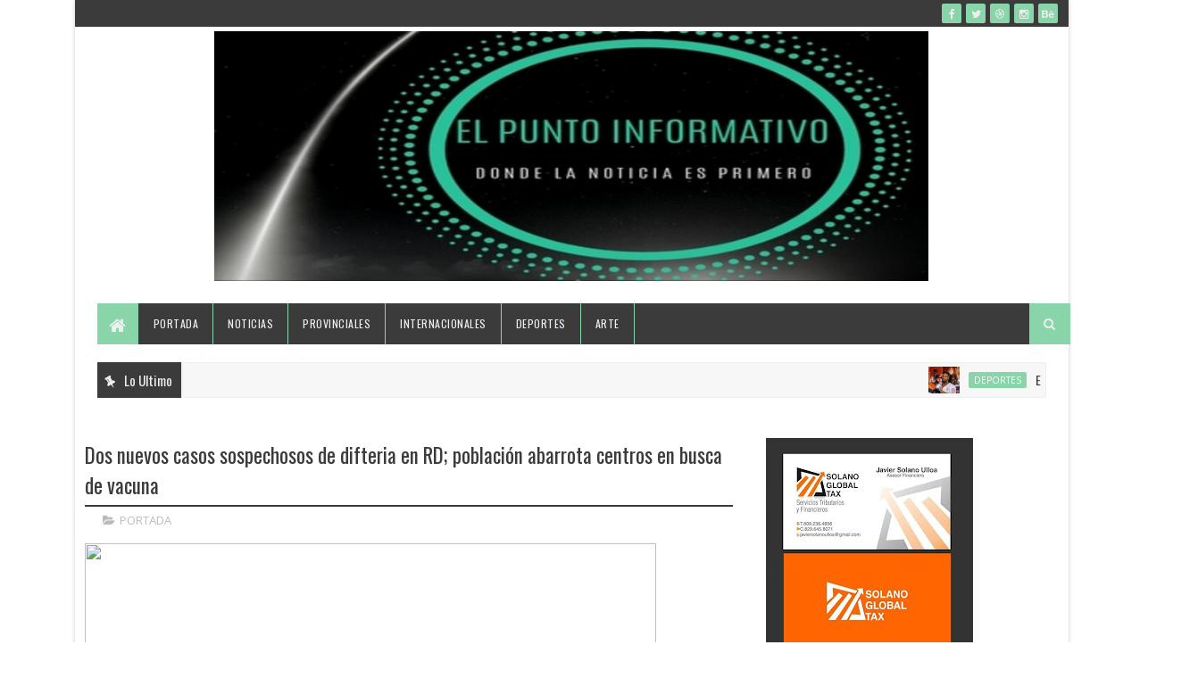

--- FILE ---
content_type: text/javascript; charset=UTF-8
request_url: https://www.el-puntoinformativo.com/feeds/posts/default/-/PORTADA?alt=json-in-script&max-results=3&callback=jQuery1110040090621926206316_1769418951783&_=1769418951784
body_size: 7568
content:
// API callback
jQuery1110040090621926206316_1769418951783({"version":"1.0","encoding":"UTF-8","feed":{"xmlns":"http://www.w3.org/2005/Atom","xmlns$openSearch":"http://a9.com/-/spec/opensearchrss/1.0/","xmlns$blogger":"http://schemas.google.com/blogger/2008","xmlns$georss":"http://www.georss.org/georss","xmlns$gd":"http://schemas.google.com/g/2005","xmlns$thr":"http://purl.org/syndication/thread/1.0","id":{"$t":"tag:blogger.com,1999:blog-9217105196585687545"},"updated":{"$t":"2026-01-24T22:40:48.904-04:00"},"category":[{"term":"PORTADA"},{"term":"NOTICIAS"},{"term":"DEPORTES"},{"term":"PROVINCIAS"},{"term":"INTERNACIONALES"},{"term":"ARTE"},{"term":"PROVINCIA"},{"term":"PORTAD"}],"title":{"type":"text","$t":"EL-PUNTO INFORMATIVO"},"subtitle":{"type":"html","$t":"Donde la Noticia es Primero"},"link":[{"rel":"http://schemas.google.com/g/2005#feed","type":"application/atom+xml","href":"https:\/\/www.el-puntoinformativo.com\/feeds\/posts\/default"},{"rel":"self","type":"application/atom+xml","href":"https:\/\/www.blogger.com\/feeds\/9217105196585687545\/posts\/default\/-\/PORTADA?alt=json-in-script\u0026max-results=3"},{"rel":"alternate","type":"text/html","href":"https:\/\/www.el-puntoinformativo.com\/search\/label\/PORTADA"},{"rel":"hub","href":"http://pubsubhubbub.appspot.com/"},{"rel":"next","type":"application/atom+xml","href":"https:\/\/www.blogger.com\/feeds\/9217105196585687545\/posts\/default\/-\/PORTADA\/-\/PORTADA?alt=json-in-script\u0026start-index=4\u0026max-results=3"}],"author":[{"name":{"$t":"el-punto informativo"},"uri":{"$t":"http:\/\/www.blogger.com\/profile\/03118927195282302461"},"email":{"$t":"noreply@blogger.com"},"gd$image":{"rel":"http://schemas.google.com/g/2005#thumbnail","width":"16","height":"16","src":"https:\/\/img1.blogblog.com\/img\/b16-rounded.gif"}}],"generator":{"version":"7.00","uri":"http://www.blogger.com","$t":"Blogger"},"openSearch$totalResults":{"$t":"6621"},"openSearch$startIndex":{"$t":"1"},"openSearch$itemsPerPage":{"$t":"3"},"entry":[{"id":{"$t":"tag:blogger.com,1999:blog-9217105196585687545.post-7729382882936998339"},"published":{"$t":"2026-01-24T22:12:00.003-04:00"},"updated":{"$t":"2026-01-24T22:12:36.781-04:00"},"category":[{"scheme":"http://www.blogger.com/atom/ns#","term":"PORTADA"}],"title":{"type":"text","$t":"Abinader destaca avances «sin precedentes» en infraestructura y atención social en comunidades de la Sierra"},"content":{"type":"html","$t":"\u003Cp style=\"text-align: justify;\"\u003E\u0026nbsp;\u003C\/p\u003E\u003Cdiv class=\"separator\" style=\"clear: both; text-align: center;\"\u003E\u003Ca href=\"https:\/\/blogger.googleusercontent.com\/img\/a\/AVvXsEhlmN_xXebzjSwjYvGnM-i-uCj6P2UDHsF5atoMt5t9IqbQDlqwbXPNPQabVcE0kpJGIKp4WTBD15SQJ49k1_uEZLYstXNJP9cWZr_l4ZYZZXOrYjpnN_t17O3jG0G9mcu20rcIrzZpr5DFo4Ls9vSR1qYhP_D2Q91We_rO66OlUgtQLPbb0Wo4ANzJqDam\" style=\"margin-left: 1em; margin-right: 1em;\"\u003E\u003Cimg alt=\"\" data-original-height=\"854\" data-original-width=\"1280\" height=\"429\" src=\"https:\/\/blogger.googleusercontent.com\/img\/a\/AVvXsEhlmN_xXebzjSwjYvGnM-i-uCj6P2UDHsF5atoMt5t9IqbQDlqwbXPNPQabVcE0kpJGIKp4WTBD15SQJ49k1_uEZLYstXNJP9cWZr_l4ZYZZXOrYjpnN_t17O3jG0G9mcu20rcIrzZpr5DFo4Ls9vSR1qYhP_D2Q91We_rO66OlUgtQLPbb0Wo4ANzJqDam=w640-h429\" width=\"640\" \/\u003E\u003C\/a\u003E\u003C\/div\u003E\u003Cbr \/\u003E\u003Cp\u003E\u003C\/p\u003E\u003Cp style=\"text-align: justify;\"\u003E\u003Cspan style=\"background-color: white; color: #555555; font-family: Montserrat, sans-serif; font-size: 18px;\"\u003EEl presidente Luis Abinader, destacó este sábado los avances sin precedentes alcanzados en materia de infraestructura y atención social en comunidades de la Sierra, Santiago, al tiempo que reafirmó nuevos compromisos para continuar mejorando la calidad de vida de sus habitantes.\u003C\/span\u003E\u003C\/p\u003E\u003Cp style=\"text-align: justify;\"\u003E\u003Cspan style=\"background-color: white; color: #555555; font-family: Montserrat, sans-serif; font-size: 18px;\"\u003EEl presidente Abinader acompañado de la primera dama Raquel Arbaje, resaltó el impacto positivo de la Presa de Tavera y de las infraestructuras asociadas, subrayando que, por primera vez, los beneficios de estas obras están siendo percibidos directamente por las comunidades serranas, tanto en términos de acceso a servicios como de impulso a la productividad local.\u003C\/span\u003E\u003C\/p\u003E\u003Cp style=\"text-align: justify;\"\u003E\u003Cspan style=\"background-color: white; color: #555555; font-family: Montserrat, sans-serif; font-size: 18px;\"\u003EReconoció que aún existen retos pendientes, como la ejecución de varios kilómetros de caminos comunitarios, pero aseguró que el Gobierno continúa gestionando los recursos necesarios para completar estas intervenciones de manera gradual y sostenible.\u003C\/span\u003E\u003C\/p\u003E\u003Cp style=\"text-align: justify;\"\u003E\u003Cspan style=\"background-color: white; color: #555555; font-family: Montserrat, sans-serif; font-size: 18px;\"\u003EEntre las obras estratégicas mencionadas, el presidente Abinader destacó la Circunvalación de Navarrete, a la que definió como una vía clave para fortalecer la conectividad de la Línea Noroeste, así como múltiples proyectos que se desarrollan en la provincia de Santiago, ejecutados tanto por la Empresa de Generación Hidroeléctrica Dominicana como por otras instituciones del Estado.\u003C\/span\u003E\u003C\/p\u003E\u003Cp style=\"background-color: white; box-sizing: border-box; color: #555555; font-family: Montserrat, sans-serif; font-size: 18px; line-height: 27px; margin-bottom: 17px; margin-top: 0px; text-align: justify; transition: 0.2s ease-in-out;\"\u003EEn el ámbito social y comunitario, el jefe de Estado anunció que en la próxima semana serán transferidos los fondos para concluir el salón parroquial de la iglesia local. Asimismo, instruyó al Ministerio de la Vivienda y Edificaciones a coordinar con las religiosas de la comunidad la continuación de una edificación que han iniciado, reconociendo el importante rol social y comunitario que desempeñan.\u003C\/p\u003E\u003Cp style=\"background-color: white; box-sizing: border-box; color: #555555; font-family: Montserrat, sans-serif; font-size: 18px; line-height: 27px; margin-bottom: 17px; margin-top: 0px; text-align: justify; transition: 0.2s ease-in-out;\"\u003EDurante su intervención, el gobernante compartió un vínculo personal con la zona, al recordar que su familia materna, de apellido Cava, es originaria de la sección Jagua Gorda, en el distrito municipal de Tavera. Relató que el camino actualmente intervenido tiene un valor especial para su familia, ya que era la vía que recorría su abuelo para visitar a su abuela, resaltando el arraigo histórico y humano de las obras ejecutadas.\u003C\/p\u003E\u003Cp style=\"background-color: white; box-sizing: border-box; color: #555555; font-family: Montserrat, sans-serif; font-size: 18px; line-height: 27px; margin-bottom: 17px; margin-top: 0px; text-align: justify; transition: 0.2s ease-in-out;\"\u003EEl presidente Abinader anunció, además, la aceleración de los trabajos en el municipio de Baitoa, con énfasis en proyectos de agua potable. Informó que uno de los acueductos ya se encuentra en proceso de licitación, lo que garantiza la disponibilidad de los recursos, mientras otro se ejecuta en la zona de Sabana Iglesia. De igual manera, indicó que se construyen dos techados deportivos, uno a cargo del Ministerio de Deportes y otro del Ministerio de Educación, los cuales serán agilizados.\u003C\/p\u003E\u003Cp style=\"background-color: white; box-sizing: border-box; color: #555555; font-family: Montserrat, sans-serif; font-size: 18px; line-height: 27px; margin-bottom: 17px; margin-top: 0px; text-align: justify; transition: 0.2s ease-in-out;\"\u003EAl concluir su discurso, el mandatario reconoció las limitaciones presupuestarias del Estado, señalando que, como ocurre en toda economía, las necesidades son amplias y los recursos finitos. No obstante, aseguró que su gobierno continúa enfocado en maximizar el impacto de las inversiones públicas para seguir impulsando el desarrollo integral de las comunidades de la Sierra.\u003C\/p\u003E\u003Cp style=\"background-color: white; box-sizing: border-box; color: #555555; font-family: Montserrat, sans-serif; font-size: 18px; line-height: 27px; margin-bottom: 17px; margin-top: 0px; text-align: justify; transition: 0.2s ease-in-out;\"\u003E\u003Cspan style=\"box-sizing: border-box; font-weight: bolder; transition: 0.2s ease-in-out;\"\u003EGestión de EGEHID impulsa obras estratégicas en la Sierra\u003C\/span\u003E\u003C\/p\u003E\u003Cp style=\"background-color: white; box-sizing: border-box; color: #555555; font-family: Montserrat, sans-serif; font-size: 18px; line-height: 27px; margin-bottom: 17px; margin-top: 0px; text-align: justify; transition: 0.2s ease-in-out;\"\u003EDe su lado, el administrador general de la Empresa de Generación Hidroeléctrica Dominicana (EGEHID), ingeniero Rafael Salazar, destacó que la institución mantiene el mismo presupuesto de años anteriores, pero ha logrado un aumento significativo en su capacidad operativa, lo que ha permitido multiplicar las horas de trabajo y ejecutar un mayor número de obras de infraestructura en las comunidades serranas del Cibao.\u003C\/p\u003E\u003Cp style=\"background-color: white; box-sizing: border-box; color: #555555; font-family: Montserrat, sans-serif; font-size: 18px; line-height: 27px; margin-bottom: 17px; margin-top: 0px; text-align: justify; transition: 0.2s ease-in-out;\"\u003ESalazar explicó que la ampliación y reconstrucción de la carretera Guardarraya, que une el municipio de Baitoa, en la provincia de Santiago, con el distrito municipal de Tavera, en la provincia La Vega, representó una inversión de RD$ 241,191,458.00.\u003C\/p\u003E\u003Cp style=\"background-color: white; box-sizing: border-box; color: #555555; font-family: Montserrat, sans-serif; font-size: 18px; line-height: 27px; margin-bottom: 17px; margin-top: 0px; text-align: justify; transition: 0.2s ease-in-out;\"\u003EDetalló que los trabajos incluyeron la ampliación de la vía, la construcción de canaletas, cruces de alcantarillas y sus cabezales, muros de gaviones y muros mesa, así como la terminación de la rasante, aceras, contenes y badenes, además del asfaltado y la señalización, garantizando mayor seguridad, durabilidad y mejores condiciones de tránsito para las comunidades beneficiadas.\u003C\/p\u003E\u003Cp style=\"background-color: white; box-sizing: border-box; color: #555555; font-family: Montserrat, sans-serif; font-size: 18px; line-height: 27px; margin-bottom: 17px; margin-top: 0px; text-align: justify; transition: 0.2s ease-in-out;\"\u003EAsimismo, resaltó que, por primera vez, se desarrollan de manera simultánea tres proyectos de presas, con la culminación de Guayubín y el inicio de las presas de Guaigüí y Gina, además de dos proyectos de hidrobombeo previstos para este año, considerados estratégicos para fortalecer la matriz energética nacional y garantizar una mayor seguridad hídrica.\u003C\/p\u003E\u003Cp style=\"background-color: white; box-sizing: border-box; color: #555555; font-family: Montserrat, sans-serif; font-size: 18px; line-height: 27px; margin-bottom: 17px; margin-top: 0px; text-align: justify; transition: 0.2s ease-in-out;\"\u003EEl funcionario también destacó los trabajos de limpieza y extracción de sedimentos en presas existentes, como Valdesia, una acción que permite recuperar capacidad de almacenamiento equivalente a la construcción de una nueva presa, sin generar costos adicionales para el Estado.\u003C\/p\u003E\u003Cp style=\"background-color: white; box-sizing: border-box; color: #555555; font-family: Montserrat, sans-serif; font-size: 18px; line-height: 27px; margin-bottom: 17px; margin-top: 0px; text-align: justify; transition: 0.2s ease-in-out;\"\u003EFinalmente, reiteró el compromiso del presidente Luis Abinader con el desarrollo sostenible de las comunidades serranas y exhortó a las autoridades locales y a la población a proteger y dar mantenimiento a las obras entregadas para asegurar su impacto social y económico a largo plazo.\u003C\/p\u003E\u003Cp style=\"background-color: white; box-sizing: border-box; color: #555555; font-family: Montserrat, sans-serif; font-size: 18px; line-height: 27px; margin-bottom: 17px; margin-top: 0px; text-align: justify; transition: 0.2s ease-in-out;\"\u003E\u003Cspan style=\"box-sizing: border-box; font-weight: bolder; transition: 0.2s ease-in-out;\"\u003EMejores condiciones de vida para sus habitantes\u003C\/span\u003E\u003C\/p\u003E\u003Cp style=\"background-color: white; box-sizing: border-box; color: #555555; font-family: Montserrat, sans-serif; font-size: 18px; line-height: 27px; margin-bottom: 17px; margin-top: 0px; text-align: justify; transition: 0.2s ease-in-out;\"\u003EEn tanto, el alcalde de Baitoa, Bernardo López, valoró la inauguración de la carretera como una respuesta concreta a las necesidades de las comunidades, especialmente de Guardarraya, que durante años enfrentó serias dificultades de acceso para el traslado de alimentos, medicinas y ayudas básicas, situación que comienza a superarse con esta infraestructura.\u003C\/p\u003E\u003Cfigure aria-describedby=\"caption-attachment-2978948\" class=\"wp-caption alignnone\" id=\"attachment_2978948\" style=\"background-color: white; box-sizing: border-box; color: #212529; font-family: Montserrat, sans-serif; font-size: 18px; margin: 0px 0px 1.5em; max-width: 100%; transition: 0.2s ease-in-out; width: 1280px;\"\u003E\u003Cimg alt=\"\" class=\"wp-image-2978948 size-full not-transparent\" data-dominant-color=\"767d47\" data-has-transparency=\"false\" data-recalc-dims=\"1\" decoding=\"async\" height=\"355\" loading=\"lazy\" sizes=\"auto\" src=\"https:\/\/i0.wp.com\/nuevodiario-assets.s3.us-east-2.amazonaws.com\/wp-content\/uploads\/2026\/01\/WhatsApp-Image-2026-01-24-at-8.15.26-PM.jpeg?resize=640%2C355\u0026amp;quality=100\u0026amp;ssl=1\" srcset=\"https:\/\/nuevodiario-assets.s3.us-east-2.amazonaws.com\/wp-content\/uploads\/2026\/01\/WhatsApp-Image-2026-01-24-at-8.15.26-PM.jpeg 1280w, https:\/\/nuevodiario-assets.s3.us-east-2.amazonaws.com\/wp-content\/uploads\/2026\/01\/WhatsApp-Image-2026-01-24-at-8.15.26-PM.jpeg 400w, https:\/\/nuevodiario-assets.s3.us-east-2.amazonaws.com\/wp-content\/uploads\/2026\/01\/WhatsApp-Image-2026-01-24-at-8.15.26-PM.jpeg 800w, https:\/\/nuevodiario-assets.s3.us-east-2.amazonaws.com\/wp-content\/uploads\/2026\/01\/WhatsApp-Image-2026-01-24-at-8.15.26-PM.jpeg 768w, https:\/\/nuevodiario-assets.s3.us-east-2.amazonaws.com\/wp-content\/uploads\/2026\/01\/WhatsApp-Image-2026-01-24-at-8.15.26-PM.jpeg 600w,https:\/\/i0.wp.com\/nuevodiario-assets.s3.us-east-2.amazonaws.com\/wp-content\/uploads\/2026\/01\/WhatsApp-Image-2026-01-24-at-8.15.26-PM.jpeg?resize=730%2C405\u0026amp;quality=100\u0026amp;ssl=1\u0026amp;_jb=custom 1366w\" style=\"--dominant-color: #767d47; background-color: #767d47; border-style: none; box-sizing: border-box; contain-intrinsic-size: 3000px 1500px; display: block; height: auto; margin-left: 0px; margin-right: 0px; max-width: 100%; text-align: justify; transition: 0.2s ease-in-out; vertical-align: middle; width: 729.328px;\" width=\"640\" \/\u003E\u003Cfigcaption class=\"wp-caption-text\" id=\"caption-attachment-2978948\" style=\"border-bottom: 1px solid rgb(222, 226, 230); box-sizing: border-box; color: #555555; font-size: 14px; margin: 0.8075em 0px; padding-bottom: 15px; text-align: justify; transition: 0.2s ease-in-out;\"\u003E\u003Cem style=\"box-sizing: border-box; transition: 0.2s ease-in-out;\"\u003E\u003Cspan style=\"box-sizing: border-box; font-weight: bolder; transition: 0.2s ease-in-out;\"\u003EVista panorámica de la obra reconstruida\u003C\/span\u003E\u003C\/em\u003E\u003C\/figcaption\u003E\u003C\/figure\u003E\u003Cp style=\"background-color: white; box-sizing: border-box; color: #555555; font-family: Montserrat, sans-serif; font-size: 18px; line-height: 27px; margin-bottom: 17px; margin-top: 0px; text-align: justify; transition: 0.2s ease-in-out;\"\u003EAsimismo, expresó su agradecimiento al presidente Luis Abinader por las obras ejecutadas en Baitoa, Santiago y en todo el país, destacando que estas forman parte de una transformación más amplia orientada a garantizar mejores condiciones de vida y un futuro más prometedor para las presentes y futuras generaciones.\u003C\/p\u003E\u003Cp style=\"background-color: white; box-sizing: border-box; color: #555555; font-family: Montserrat, sans-serif; font-size: 18px; line-height: 27px; margin-bottom: 17px; margin-top: 0px; text-align: justify; transition: 0.2s ease-in-out;\"\u003E\u003Cspan style=\"box-sizing: border-box; font-weight: bolder; transition: 0.2s ease-in-out;\"\u003EResaltan impacto social y productivo de la obra\u003C\/span\u003E\u003C\/p\u003E\u003Cp style=\"background-color: white; box-sizing: border-box; color: #555555; font-family: Montserrat, sans-serif; font-size: 18px; line-height: 27px; margin-bottom: 17px; margin-top: 0px; text-align: justify; transition: 0.2s ease-in-out;\"\u003ELas gobernadoras de Santiago, Rosa Santos, y de La Vega, Luisa Jiménez, destacaron el impacto positivo de las obras en la sierra, resaltando el trabajo del ingeniero Rafael Salazar en la mejora de la calidad de vida, la conectividad y la productividad de las comunidades. Coincidieron en valorar la sensibilidad del Gobierno al atender demandas prioritarias y reafirmaron su compromiso de seguir respaldando iniciativas que promuevan el desarrollo territorial equilibrado.\u003C\/p\u003E\u003Cp style=\"background-color: white; box-sizing: border-box; color: #555555; font-family: Montserrat, sans-serif; font-size: 18px; line-height: 27px; margin-bottom: 17px; margin-top: 0px; text-align: justify; transition: 0.2s ease-in-out;\"\u003E\u003Cspan style=\"box-sizing: border-box; font-weight: bolder; transition: 0.2s ease-in-out;\"\u003EBendición de la obra y respaldo de la comunidad\u003C\/span\u003E\u003C\/p\u003E\u003Cp style=\"background-color: white; box-sizing: border-box; color: #555555; font-family: Montserrat, sans-serif; font-size: 18px; line-height: 27px; margin-bottom: 17px; margin-top: 0px; text-align: justify; transition: 0.2s ease-in-out;\"\u003EAl bendecir la obra, el padre José Olivo destacó que la nueva carretera fortalece la unión comunitaria, impulsa el desarrollo de la zona y se consolida como un corredor ecológico y un mirador natural del Valle del Cibao Central.\u003C\/p\u003E\u003Cfigure aria-describedby=\"caption-attachment-2978949\" class=\"wp-caption alignnone\" id=\"attachment_2978949\" style=\"background-color: white; box-sizing: border-box; color: #212529; font-family: Montserrat, sans-serif; font-size: 18px; margin: 0px 0px 1.5em; max-width: 100%; transition: 0.2s ease-in-out; width: 1329px;\"\u003E\u003Cimg alt=\"\" class=\"wp-image-2978949 size-full not-transparent\" data-dominant-color=\"999491\" data-has-transparency=\"false\" data-recalc-dims=\"1\" decoding=\"async\" height=\"549\" loading=\"lazy\" sizes=\"auto\" src=\"https:\/\/i0.wp.com\/nuevodiario-assets.s3.us-east-2.amazonaws.com\/wp-content\/uploads\/2026\/01\/WhatsApp-Image-2026-01-24-at-8.15.26-PM-2.jpeg?resize=640%2C549\u0026amp;quality=100\u0026amp;ssl=1\" srcset=\"https:\/\/nuevodiario-assets.s3.us-east-2.amazonaws.com\/wp-content\/uploads\/2026\/01\/WhatsApp-Image-2026-01-24-at-8.15.26-PM-2.jpeg 1329w, https:\/\/nuevodiario-assets.s3.us-east-2.amazonaws.com\/wp-content\/uploads\/2026\/01\/WhatsApp-Image-2026-01-24-at-8.15.26-PM-2.jpeg 400w, https:\/\/nuevodiario-assets.s3.us-east-2.amazonaws.com\/wp-content\/uploads\/2026\/01\/WhatsApp-Image-2026-01-24-at-8.15.26-PM-2.jpeg 800w, https:\/\/nuevodiario-assets.s3.us-east-2.amazonaws.com\/wp-content\/uploads\/2026\/01\/WhatsApp-Image-2026-01-24-at-8.15.26-PM-2.jpeg 768w, https:\/\/nuevodiario-assets.s3.us-east-2.amazonaws.com\/wp-content\/uploads\/2026\/01\/WhatsApp-Image-2026-01-24-at-8.15.26-PM-2.jpeg 600w,https:\/\/i0.wp.com\/nuevodiario-assets.s3.us-east-2.amazonaws.com\/wp-content\/uploads\/2026\/01\/WhatsApp-Image-2026-01-24-at-8.15.26-PM-2.jpeg?resize=730%2C627\u0026amp;quality=100\u0026amp;ssl=1\u0026amp;_jb=custom 1366w\" style=\"--dominant-color: #999491; background-color: #999491; border-style: none; box-sizing: border-box; contain-intrinsic-size: 3000px 1500px; display: block; height: auto; margin-left: 0px; margin-right: 0px; max-width: 100%; text-align: justify; transition: 0.2s ease-in-out; vertical-align: middle; width: 729.328px;\" width=\"640\" \/\u003E\u003Cfigcaption class=\"wp-caption-text\" id=\"caption-attachment-2978949\" style=\"border-bottom: 1px solid rgb(222, 226, 230); box-sizing: border-box; color: #555555; font-size: 14px; margin: 0.8075em 0px; padding-bottom: 15px; text-align: justify; transition: 0.2s ease-in-out;\"\u003E\u003Cem style=\"box-sizing: border-box; transition: 0.2s ease-in-out;\"\u003E\u003Cspan style=\"box-sizing: border-box; font-weight: bolder; transition: 0.2s ease-in-out;\"\u003EEl presidente Luis Abinader conversa con un comunitario de la zona\u003C\/span\u003E\u003C\/em\u003E\u003C\/figcaption\u003E\u003C\/figure\u003E\u003Cp style=\"background-color: white; box-sizing: border-box; color: #555555; font-family: Montserrat, sans-serif; font-size: 18px; line-height: 27px; margin-bottom: 17px; margin-top: 0px; text-align: justify; transition: 0.2s ease-in-out;\"\u003EMientras, Ramón García agradeció en nombre de Guardarraya el respaldo de las autoridades y funcionarios, expresando la alegría de la comunidad tras una lucha de años por la mejora de la vía. Recordó, además, la necesidad de concluir el tramo carretero pendiente y mejorar la escuela local, reiterando la gratitud y el apoyo comunitario a las iniciativas que contribuyen al progreso de la zona.\u003C\/p\u003E"},"link":[{"rel":"edit","type":"application/atom+xml","href":"https:\/\/www.blogger.com\/feeds\/9217105196585687545\/posts\/default\/7729382882936998339"},{"rel":"self","type":"application/atom+xml","href":"https:\/\/www.blogger.com\/feeds\/9217105196585687545\/posts\/default\/7729382882936998339"},{"rel":"alternate","type":"text/html","href":"https:\/\/www.el-puntoinformativo.com\/2026\/01\/abinader-destaca-avances-sin.html","title":"Abinader destaca avances «sin precedentes» en infraestructura y atención social en comunidades de la Sierra"}],"author":[{"name":{"$t":"el-punto informativo"},"uri":{"$t":"http:\/\/www.blogger.com\/profile\/03118927195282302461"},"email":{"$t":"noreply@blogger.com"},"gd$image":{"rel":"http://schemas.google.com/g/2005#thumbnail","width":"16","height":"16","src":"https:\/\/img1.blogblog.com\/img\/b16-rounded.gif"}}],"media$thumbnail":{"xmlns$media":"http://search.yahoo.com/mrss/","url":"https:\/\/blogger.googleusercontent.com\/img\/a\/AVvXsEhlmN_xXebzjSwjYvGnM-i-uCj6P2UDHsF5atoMt5t9IqbQDlqwbXPNPQabVcE0kpJGIKp4WTBD15SQJ49k1_uEZLYstXNJP9cWZr_l4ZYZZXOrYjpnN_t17O3jG0G9mcu20rcIrzZpr5DFo4Ls9vSR1qYhP_D2Q91We_rO66OlUgtQLPbb0Wo4ANzJqDam=s72-w640-h429-c","height":"72","width":"72"}},{"id":{"$t":"tag:blogger.com,1999:blog-9217105196585687545.post-633919387469243643"},"published":{"$t":"2026-01-24T22:04:00.007-04:00"},"updated":{"$t":"2026-01-24T22:04:56.492-04:00"},"category":[{"scheme":"http://www.blogger.com/atom/ns#","term":"PORTADA"}],"title":{"type":"text","$t":"   1 min de lecturaNacionales JCE entregará el lunes al presidente Abinader la nueva cédula de identidad y electoral"},"content":{"type":"html","$t":"\u003Cp style=\"text-align: justify;\"\u003E\u0026nbsp;\u003C\/p\u003E\u003Cdiv class=\"separator\" style=\"clear: both; text-align: center;\"\u003E\u003Ca href=\"https:\/\/blogger.googleusercontent.com\/img\/a\/AVvXsEiIUR4H7HxtSKNIc4goNlpgsySu7uwweUqi30xB29k4CRe3JyqX6ShOCdEfiOIRZ5S5qmcREd7dpmpDP0ClTvNMeapPUwxzopkgYl49y8DqGCKmsg5kCWs71JCHBeXwnyVEU8tiCfsGPwtxklOJqUWuYAmzsNPsM9QATpgImXk_7HjpnDHDLwPzCUJsmpWF\" style=\"margin-left: 1em; margin-right: 1em;\"\u003E\u003Cimg alt=\"\" data-original-height=\"850\" data-original-width=\"1000\" height=\"340\" src=\"https:\/\/blogger.googleusercontent.com\/img\/a\/AVvXsEiIUR4H7HxtSKNIc4goNlpgsySu7uwweUqi30xB29k4CRe3JyqX6ShOCdEfiOIRZ5S5qmcREd7dpmpDP0ClTvNMeapPUwxzopkgYl49y8DqGCKmsg5kCWs71JCHBeXwnyVEU8tiCfsGPwtxklOJqUWuYAmzsNPsM9QATpgImXk_7HjpnDHDLwPzCUJsmpWF=w400-h340\" width=\"400\" \/\u003E\u003C\/a\u003E\u003C\/div\u003E\u003Cbr \/\u003E\u003Cp\u003E\u003C\/p\u003E\u003Cp style=\"text-align: justify;\"\u003E\u003Cspan style=\"background-color: white; color: #555555; font-family: Montserrat, sans-serif; font-size: 18px;\"\u003EEl pleno de la Junta Central Electoral (JCE) entregará el próximo lunes 26 de enero al presidente Luis Abinader la primera cédula de identidad y electoral, como parte del proceso de renovación del documento, que arrancará en abril de manera masiva.\u003C\/span\u003E\u003C\/p\u003E\u003Cp style=\"text-align: justify;\"\u003E\u003Cspan style=\"background-color: white; color: #555555; font-family: Montserrat, sans-serif; font-size: 18px;\"\u003ELa actividad se celebrará en el auditorio de la sede central del órgano electoral y del registro civil, y Abinader se convertirá en el primer ciudadano que recibirá la nueva cédula de identidad y electoral, precisó el organismo en un comunicado.\u003C\/span\u003E\u003C\/p\u003E\u003Cp style=\"text-align: justify;\"\u003E\u003Cspan style=\"background-color: white; color: #555555; font-family: Montserrat, sans-serif; font-size: 18px;\"\u003ELa JCE inició el pasado 8 de enero la captura de datos biométricos y personal a al personal de la institución para la posterior entrega del documento.\u003C\/span\u003E\u003C\/p\u003E\u003Cp style=\"text-align: justify;\"\u003E\u003Cspan style=\"background-color: white; color: #555555; font-family: Montserrat, sans-serif; font-size: 18px;\"\u003ELuego de concluida la captura de datos al personal de la JCE y de entregar la primera cédula al mandatario, se procederá en febrero y marzo próximos a la captura de datos personales y biométricos, así como la entrega física de la cédula de identidad y electoral a sectores focalizados.\u003C\/span\u003E\u003C\/p\u003E\u003Cp style=\"text-align: justify;\"\u003E\u003Cspan style=\"background-color: white; color: #555555; font-family: Montserrat, sans-serif; font-size: 18px;\"\u003EEn abril iniciará la cedulación masiva a nivel nacional, donde las personas deberán acudir por mes de cumpleaños, proceso que concluirá el 31 de marzo de 2027.\u003C\/span\u003E\u003C\/p\u003E"},"link":[{"rel":"edit","type":"application/atom+xml","href":"https:\/\/www.blogger.com\/feeds\/9217105196585687545\/posts\/default\/633919387469243643"},{"rel":"self","type":"application/atom+xml","href":"https:\/\/www.blogger.com\/feeds\/9217105196585687545\/posts\/default\/633919387469243643"},{"rel":"alternate","type":"text/html","href":"https:\/\/www.el-puntoinformativo.com\/2026\/01\/1-min-de-lecturanacionales-jce.html","title":"   1 min de lecturaNacionales JCE entregará el lunes al presidente Abinader la nueva cédula de identidad y electoral"}],"author":[{"name":{"$t":"el-punto informativo"},"uri":{"$t":"http:\/\/www.blogger.com\/profile\/03118927195282302461"},"email":{"$t":"noreply@blogger.com"},"gd$image":{"rel":"http://schemas.google.com/g/2005#thumbnail","width":"16","height":"16","src":"https:\/\/img1.blogblog.com\/img\/b16-rounded.gif"}}],"media$thumbnail":{"xmlns$media":"http://search.yahoo.com/mrss/","url":"https:\/\/blogger.googleusercontent.com\/img\/a\/AVvXsEiIUR4H7HxtSKNIc4goNlpgsySu7uwweUqi30xB29k4CRe3JyqX6ShOCdEfiOIRZ5S5qmcREd7dpmpDP0ClTvNMeapPUwxzopkgYl49y8DqGCKmsg5kCWs71JCHBeXwnyVEU8tiCfsGPwtxklOJqUWuYAmzsNPsM9QATpgImXk_7HjpnDHDLwPzCUJsmpWF=s72-w400-h340-c","height":"72","width":"72"}},{"id":{"$t":"tag:blogger.com,1999:blog-9217105196585687545.post-5678702872751398948"},"published":{"$t":"2026-01-24T21:52:00.006-04:00"},"updated":{"$t":"2026-01-24T21:52:59.754-04:00"},"category":[{"scheme":"http://www.blogger.com/atom/ns#","term":"PORTADA"}],"title":{"type":"text","$t":"DGII restablece servicios digitales"},"content":{"type":"html","$t":"\u003Cp\u003E\u0026nbsp;\u003C\/p\u003E\u003Cdiv class=\"separator\" style=\"clear: both; text-align: center;\"\u003E\u003Ca href=\"https:\/\/blogger.googleusercontent.com\/img\/a\/AVvXsEhV9a3rTL_GD58yKQLTKwja9s-gZ_aUS5r3b8sRUA-Xp6vVM1UKv5AnC-4sVVaNCvD3D_7mr9lEPShMDPl8PgM2EvkjQvF0TfiGOyASfs_1Wo-IR4zD5_a1yr4sQpYvolmkSSthresMLaX-bfak2TaVJPNu0YOyBg8C4sW2HBjeUR6_FFTX0TMXauqpT4PU\" style=\"margin-left: 1em; margin-right: 1em;\"\u003E\u003Cimg alt=\"\" data-original-height=\"489\" data-original-width=\"800\" height=\"245\" src=\"https:\/\/blogger.googleusercontent.com\/img\/a\/AVvXsEhV9a3rTL_GD58yKQLTKwja9s-gZ_aUS5r3b8sRUA-Xp6vVM1UKv5AnC-4sVVaNCvD3D_7mr9lEPShMDPl8PgM2EvkjQvF0TfiGOyASfs_1Wo-IR4zD5_a1yr4sQpYvolmkSSthresMLaX-bfak2TaVJPNu0YOyBg8C4sW2HBjeUR6_FFTX0TMXauqpT4PU=w400-h245\" width=\"400\" \/\u003E\u003C\/a\u003E\u003C\/div\u003E\u003Cbr \/\u003E\u003Cp style=\"text-align: justify;\"\u003E\u003Cspan style=\"font-family: \u0026quot;IBM Plex Serif\u0026quot;, serif; font-size: 22px;\"\u003ELa\u0026nbsp;\u003C\/span\u003E\u003Cb style=\"box-sizing: border-box; font-family: \u0026quot;IBM Plex Serif\u0026quot;, serif; font-size: 22px; margin: 0px; padding: 0px;\"\u003EDirección General de Impuestos Internos\u0026nbsp;\u003C\/b\u003E\u003Cspan style=\"font-family: \u0026quot;IBM Plex Serif\u0026quot;, serif; font-size: 22px;\"\u003E(DGII)\u0026nbsp;informó esta tarde que sus servicios digitales han sido restablecidos y se encuentran funcionando con normalidad.\u003C\/span\u003E\u003C\/p\u003E\u003Cp id=\"m46544-46543-46545\" style=\"box-sizing: border-box; font-family: \u0026quot;IBM Plex Serif\u0026quot;, serif; font-size: 22px; font-stretch: normal; line-height: 32px; margin: 0px 0px 20px; padding: 0px; text-align: justify;\"\u003EEsta información surgió tras sus plataformas tecnológicas presentar inconvenientes debido a “problemas eléctricos” que dificultaron la venta de marbete y otros de sus servicios en su oficina virtual.\u003C\/p\u003E\u003Cp id=\"m46549-46548-46550\" style=\"box-sizing: border-box; font-family: \u0026quot;IBM Plex Serif\u0026quot;, serif; font-size: 22px; font-stretch: normal; line-height: 32px; margin: 0px 0px 20px; padding: 0px; text-align: justify;\"\u003ELectores de Listín Diario reportaron que fueron a varias asociaciones y la respuesta que recibieron fue la misma: “No tenemos marbete porque el sistema de la DGII está en el piso.\u0026nbsp;\u003C\/p\u003E\u003Cp id=\"m46554-46553-46555\" style=\"box-sizing: border-box; font-family: \u0026quot;IBM Plex Serif\u0026quot;, serif; font-size: 22px; font-stretch: normal; line-height: 32px; margin: 0px 0px 20px; padding: 0px; text-align: justify;\"\u003ELa institución se disculpó por los inconvenientes causados por la situación y emitió un comunicado en el cual explicaba las razones.\u003C\/p\u003E\u003Cp id=\"m46559-46558-46560\" style=\"box-sizing: border-box; font-family: \u0026quot;IBM Plex Serif\u0026quot;, serif; font-size: 22px; font-stretch: normal; line-height: 32px; margin: 0px 0px 20px; padding: 0px; text-align: justify;\"\u003EEl pago del marbete vence el 31 de enero en\u0026nbsp;entidades bancarias autorizadas. Y no habrá prórroga, según lo anunciado por la DGII.\u0026nbsp;\u003C\/p\u003E\u003Cdiv class=\"c-article__free c-detail__body\" data-mrf-recirculation=\"Cuerpo Detalle\" style=\"box-sizing: border-box; font-family: \u0026quot;IBM Plex Sans\u0026quot;, sans-serif; font-size: 18px; margin: 0px; padding: 0px 0px 20px;\"\u003E\u003Cfigure class=\"c-detail__media \" id=\"m46564-46563-46565\" style=\"box-sizing: border-box; line-height: 0; margin: 0px 0px 20px; padding: 0px; position: relative;\"\u003E\u003Cpicture class=\"c-detail__media__thumb\" data-full-src=\"https:\/\/listindiario.com\/uploads\/2026\/01\/24\/69751e90a7629.jpeg\" data-size=\"w:544,h:267\" src=\"https:\/\/listindiario.com\/files\/vertical_main_image\/uploads\/2026\/01\/24\/69751e90a7629.jpeg\" style=\"box-sizing: border-box; margin: 0px; padding: 0px; position: relative;\"\u003E\u003Cimg alt=\"DGII restable servicios digitales\" class=\"vertical\" data-full-src=\"https:\/\/listindiario.com\/uploads\/2026\/01\/24\/69751e90a7629.jpeg\" data-full=\"[object Object]\" data-index=\"\" data-original=\"[object Object]\" loading=\"lazy\" src=\"https:\/\/listindiario.com\/files\/vertical_main_image\/uploads\/2026\/01\/24\/69751e90a7629.jpeg\" style=\"box-sizing: border-box; display: block; height: auto; margin: 0px; max-width: 100%; object-fit: cover; padding: 0px; text-align: justify; width: 546px;\" \/\u003E\u003C\/picture\u003E\u003Cfigcaption class=\"detail__media__txt\" style=\"box-sizing: border-box; margin: 0px; padding: 0px;\"\u003E\u003Cp class=\"c-detail__media__subtitle\" style=\"box-sizing: border-box; margin: 0px; padding: 0px; text-align: justify;\"\u003E\u003Cbr \/\u003E\u003C\/p\u003E\u003Cp style=\"box-sizing: border-box; margin: 0px; padding: 0px;\"\u003E\u003C\/p\u003E\u003C\/figcaption\u003E\u003C\/figure\u003E\u003Cp id=\"m46576-46575-46577\" style=\"box-sizing: border-box; font-family: \u0026quot;IBM Plex Serif\u0026quot;, serif; font-size: 22px; font-stretch: normal; line-height: 32px; margin: 0px 0px 20px; padding: 0px; text-align: justify;\"\u003ELa entidad había exhortado en fechas anteriores a los propietarios de vehículos a completar el proceso de renovación en el plazo establecido, evitando de esta manera recargos, multas y otras sanciones contempladas.\u003C\/p\u003E\u003Cp id=\"m46581-46580-46582\" style=\"box-sizing: border-box; font-family: \u0026quot;IBM Plex Serif\u0026quot;, serif; font-size: 22px; font-stretch: normal; line-height: 32px; margin: 0px; padding: 0px; text-align: justify;\"\u003EPara realizar su renovación, se necesita la fotocopia de la matrícula del vehículo, actualizada, legible y en buen estado, la cédula del propietario y el monto dispuesto, que es 3,000 pesos para vehículo de 2021 a la fecha, y 1,500 para los de 2020 y años anteriores.\u003C\/p\u003E\u003C\/div\u003E\u003Cdiv style=\"box-sizing: border-box; font-family: \u0026quot;IBM Plex Sans\u0026quot;, sans-serif; font-size: 18px; margin: 0px; padding: 0px;\"\u003E\u003Cdiv id=\"fwads_mobile_intext_div_relatedbefore\" style=\"box-sizing: border-box; line-height: 0; margin: 0px 0px 20px; padding: 0px; text-align: justify; width: 546px;\"\u003E\u003Ciframe allowtransparency=\"true\" data-gtm-yt-inspected-14=\"true\" frameborder=\"0\" height=\"0\" id=\"fwads_mobile_intext_relatedbefore\" leftmargin=\"0\" marginheight=\"0\" marginwidth=\"0\" scrolling=\"no\" style=\"box-sizing: border-box; margin: 10px auto; padding: 0px;\" topmargin=\"0\" width=\"0\"\u003E\u003C\/iframe\u003E\u003C\/div\u003E\u003C\/div\u003E"},"link":[{"rel":"edit","type":"application/atom+xml","href":"https:\/\/www.blogger.com\/feeds\/9217105196585687545\/posts\/default\/5678702872751398948"},{"rel":"self","type":"application/atom+xml","href":"https:\/\/www.blogger.com\/feeds\/9217105196585687545\/posts\/default\/5678702872751398948"},{"rel":"alternate","type":"text/html","href":"https:\/\/www.el-puntoinformativo.com\/2026\/01\/dgii-restablece-servicios-digitales.html","title":"DGII restablece servicios digitales"}],"author":[{"name":{"$t":"el-punto informativo"},"uri":{"$t":"http:\/\/www.blogger.com\/profile\/03118927195282302461"},"email":{"$t":"noreply@blogger.com"},"gd$image":{"rel":"http://schemas.google.com/g/2005#thumbnail","width":"16","height":"16","src":"https:\/\/img1.blogblog.com\/img\/b16-rounded.gif"}}],"media$thumbnail":{"xmlns$media":"http://search.yahoo.com/mrss/","url":"https:\/\/blogger.googleusercontent.com\/img\/a\/AVvXsEhV9a3rTL_GD58yKQLTKwja9s-gZ_aUS5r3b8sRUA-Xp6vVM1UKv5AnC-4sVVaNCvD3D_7mr9lEPShMDPl8PgM2EvkjQvF0TfiGOyASfs_1Wo-IR4zD5_a1yr4sQpYvolmkSSthresMLaX-bfak2TaVJPNu0YOyBg8C4sW2HBjeUR6_FFTX0TMXauqpT4PU=s72-w400-h245-c","height":"72","width":"72"}}]}});

--- FILE ---
content_type: text/javascript; charset=UTF-8
request_url: https://www.el-puntoinformativo.com/feeds/posts/default?alt=json-in-script&max-results=5&callback=jQuery1110040090621926206316_1769418951781&_=1769418951782
body_size: 8645
content:
// API callback
jQuery1110040090621926206316_1769418951781({"version":"1.0","encoding":"UTF-8","feed":{"xmlns":"http://www.w3.org/2005/Atom","xmlns$openSearch":"http://a9.com/-/spec/opensearchrss/1.0/","xmlns$blogger":"http://schemas.google.com/blogger/2008","xmlns$georss":"http://www.georss.org/georss","xmlns$gd":"http://schemas.google.com/g/2005","xmlns$thr":"http://purl.org/syndication/thread/1.0","id":{"$t":"tag:blogger.com,1999:blog-9217105196585687545"},"updated":{"$t":"2026-01-24T22:40:48.904-04:00"},"category":[{"term":"PORTADA"},{"term":"NOTICIAS"},{"term":"DEPORTES"},{"term":"PROVINCIAS"},{"term":"INTERNACIONALES"},{"term":"ARTE"},{"term":"PROVINCIA"},{"term":"PORTAD"}],"title":{"type":"text","$t":"EL-PUNTO INFORMATIVO"},"subtitle":{"type":"html","$t":"Donde la Noticia es Primero"},"link":[{"rel":"http://schemas.google.com/g/2005#feed","type":"application/atom+xml","href":"https:\/\/www.el-puntoinformativo.com\/feeds\/posts\/default"},{"rel":"self","type":"application/atom+xml","href":"https:\/\/www.blogger.com\/feeds\/9217105196585687545\/posts\/default?alt=json-in-script\u0026max-results=5"},{"rel":"alternate","type":"text/html","href":"https:\/\/www.el-puntoinformativo.com\/"},{"rel":"hub","href":"http://pubsubhubbub.appspot.com/"},{"rel":"next","type":"application/atom+xml","href":"https:\/\/www.blogger.com\/feeds\/9217105196585687545\/posts\/default?alt=json-in-script\u0026start-index=6\u0026max-results=5"}],"author":[{"name":{"$t":"el-punto informativo"},"uri":{"$t":"http:\/\/www.blogger.com\/profile\/03118927195282302461"},"email":{"$t":"noreply@blogger.com"},"gd$image":{"rel":"http://schemas.google.com/g/2005#thumbnail","width":"16","height":"16","src":"https:\/\/img1.blogblog.com\/img\/b16-rounded.gif"}}],"generator":{"version":"7.00","uri":"http://www.blogger.com","$t":"Blogger"},"openSearch$totalResults":{"$t":"18381"},"openSearch$startIndex":{"$t":"1"},"openSearch$itemsPerPage":{"$t":"5"},"entry":[{"id":{"$t":"tag:blogger.com,1999:blog-9217105196585687545.post-5232140868341054518"},"published":{"$t":"2026-01-24T22:40:00.005-04:00"},"updated":{"$t":"2026-01-24T22:40:48.576-04:00"},"category":[{"scheme":"http://www.blogger.com/atom/ns#","term":"DEPORTES"}],"title":{"type":"text","$t":"Eloy Jiménez electo el Jugador Más Valioso semifinal de Lidom"},"content":{"type":"html","$t":"\u003Cp\u003E\u0026nbsp;\u003C\/p\u003E\u003Cdiv class=\"separator\" style=\"clear: both; text-align: center;\"\u003E\u003Ca href=\"https:\/\/blogger.googleusercontent.com\/img\/a\/AVvXsEj2pCSCSHGFtdovbMYkVygKKZSlt7d-WhYeymagMJFyWKu6dj15DhEgZh-Mg4w6Pd3JJeOhzJ1P6d50MCXD1XD4tWsC5RHOo0zj9pWpMtpKBsPd-6_d3hfMiXjt8da_hH_ag2dqeNf_jTUn-XvswFstCFH8-Ty014EJUye5RrECPvA-aY8jfSEadWR4WD3a\" style=\"margin-left: 1em; margin-right: 1em;\"\u003E\u003Cimg alt=\"\" data-original-height=\"666\" data-original-width=\"1000\" height=\"213\" src=\"https:\/\/blogger.googleusercontent.com\/img\/a\/AVvXsEj2pCSCSHGFtdovbMYkVygKKZSlt7d-WhYeymagMJFyWKu6dj15DhEgZh-Mg4w6Pd3JJeOhzJ1P6d50MCXD1XD4tWsC5RHOo0zj9pWpMtpKBsPd-6_d3hfMiXjt8da_hH_ag2dqeNf_jTUn-XvswFstCFH8-Ty014EJUye5RrECPvA-aY8jfSEadWR4WD3a\" width=\"320\" \/\u003E\u003C\/a\u003E\u003C\/div\u003E\u003Cbr \/\u003E\u003Cp\u003E\u003C\/p\u003E\u003Cp style=\"text-align: justify;\"\u003E\u003Cspan style=\"background-color: white; color: #212529; font-family: Roboto, sans-serif; font-size: 21px;\"\u003ESanto Domingo 24 ene.- El estelar jardinero e inicialista de los Toros del Este, Eloy Jimenez, fue anunciado como Jugador Más Valioso de la semifinal del campeonato de la Liga de Béisbol Profesional de la República Dominicana (Lidom).\u003C\/span\u003E\u003C\/p\u003E\u003Cp dir=\"auto\" style=\"background-color: white; box-sizing: inherit; color: #212529; font-family: Roboto, sans-serif; font-size: 21px !important; line-height: 24px; margin-bottom: 1rem; margin-top: 0px; text-align: justify;\"\u003EJiménez fue seleccionado en la votación realizada por periodistas especializados que cubren las incidencias del torneo de béisbol invernal dominicano.\u003C\/p\u003E\u003Cp dir=\"auto\" style=\"background-color: white; box-sizing: inherit; color: #212529; font-family: Roboto, sans-serif; font-size: 21px !important; line-height: 24px; margin-bottom: 1rem; margin-top: 0px; text-align: justify;\"\u003EPara hacerse con la distinción, Jiménez superó a Cristian Adames, de las Águilas Cibaeñas, y a sus compañeros Jean Carlos Mejía, el estadounidense Joe Corbett y Bryan de la Cruz, quienes ocuparon entre el segundo y el cuarto lugar en la elección.\u003C\/p\u003E\u003Cp dir=\"auto\" style=\"background-color: white; box-sizing: inherit; color: #212529; font-family: Roboto, sans-serif; font-size: 21px !important; line-height: 24px; margin-bottom: 1rem; margin-top: 0px; text-align: justify;\"\u003EJiménez fue el principal sostén ofensivo de los Toros en la semifinal, estancia que lideró y estableció una marca de carreras remolcadas, al terminar con 16 vueltas llevadas al plato.\u003C\/p\u003E\u003Cp dir=\"auto\" style=\"background-color: white; box-sizing: inherit; color: #212529; font-family: Roboto, sans-serif; font-size: 21px !important; line-height: 24px; margin-bottom: 1rem; margin-top: 0px; text-align: justify;\"\u003EEl estelar toletero, quien registró un promedio de bateo de .278, al fletar 20 inatrapables en 72 visitas al plato, empató la marca de dobles en una semifinal, con 10 batazos de dos bases.\u003C\/p\u003E\u003Cp dir=\"auto\" style=\"background-color: white; box-sizing: inherit; color: #212529; font-family: Roboto, sans-serif; font-size: 21px !important; line-height: 24px; margin-bottom: 1rem; margin-top: 0px; text-align: justify;\"\u003EJiménez también mostró la contundencia de su bate al contabilizar un tablazo de vuelta completa en su actuación, en la que también logró nueve carreras anotadas en los 18 encuentros de la etapa previa a la final.\u003C\/p\u003E\u003Cp dir=\"auto\" style=\"background-color: white; box-sizing: inherit; color: #212529; font-family: Roboto, sans-serif; font-size: 21px !important; line-height: 24px; margin-bottom: 1rem; margin-top: 0px; text-align: justify;\"\u003EEl rol de Jimenez, como cuarto en el orden ofensivo, le proporcionó al dirigente Víctor Estévez la opción que necesitaba para brindar protección a De la Cruz, Luis Liberato y Gilberto Celestino en el tope de la alineación, lo que fue fundamental para que su ofensiva respondiera y lograr avanzar a la final ante los Leones del Escogido.\u003C\/p\u003E\u003Cp dir=\"auto\" style=\"background-color: white; box-sizing: inherit; color: #212529; font-family: Roboto, sans-serif; font-size: 21px !important; line-height: 24px; margin-bottom: 1rem; margin-top: 0px; text-align: justify;\"\u003ELa distinción de Jiménez continúa llenando de galardones la estantería de los Toros, que cuentan con el premio Jugador Más Valioso de la serie regular, que obtuvo Bryan de la Cruz, y Lanzador del Año, que conquistó el diestro cubano Aaron Sánchez.\u003C\/p\u003E"},"link":[{"rel":"edit","type":"application/atom+xml","href":"https:\/\/www.blogger.com\/feeds\/9217105196585687545\/posts\/default\/5232140868341054518"},{"rel":"self","type":"application/atom+xml","href":"https:\/\/www.blogger.com\/feeds\/9217105196585687545\/posts\/default\/5232140868341054518"},{"rel":"alternate","type":"text/html","href":"https:\/\/www.el-puntoinformativo.com\/2026\/01\/eloy-jimenez-electo-el-jugador-mas.html","title":"Eloy Jiménez electo el Jugador Más Valioso semifinal de Lidom"}],"author":[{"name":{"$t":"el-punto informativo"},"uri":{"$t":"http:\/\/www.blogger.com\/profile\/03118927195282302461"},"email":{"$t":"noreply@blogger.com"},"gd$image":{"rel":"http://schemas.google.com/g/2005#thumbnail","width":"16","height":"16","src":"https:\/\/img1.blogblog.com\/img\/b16-rounded.gif"}}],"media$thumbnail":{"xmlns$media":"http://search.yahoo.com/mrss/","url":"https:\/\/blogger.googleusercontent.com\/img\/a\/AVvXsEj2pCSCSHGFtdovbMYkVygKKZSlt7d-WhYeymagMJFyWKu6dj15DhEgZh-Mg4w6Pd3JJeOhzJ1P6d50MCXD1XD4tWsC5RHOo0zj9pWpMtpKBsPd-6_d3hfMiXjt8da_hH_ag2dqeNf_jTUn-XvswFstCFH8-Ty014EJUye5RrECPvA-aY8jfSEadWR4WD3a=s72-c","height":"72","width":"72"}},{"id":{"$t":"tag:blogger.com,1999:blog-9217105196585687545.post-2661826508947578725"},"published":{"$t":"2026-01-24T22:38:00.006-04:00"},"updated":{"$t":"2026-01-24T22:38:52.905-04:00"},"category":[{"scheme":"http://www.blogger.com/atom/ns#","term":"DEPORTES"}],"title":{"type":"text","$t":"Suspenden por lluvias el tercer partido serie final beisbol de RD"},"content":{"type":"html","$t":"\u003Cp\u003E\u0026nbsp;\u003C\/p\u003E\u003Cdiv class=\"separator\" style=\"clear: both; text-align: center;\"\u003E\u003Ca href=\"https:\/\/blogger.googleusercontent.com\/img\/a\/AVvXsEhKzoT5dZVn3hBteWDwgfSQIqOckPmFiGXWpT97-OoKP1rMSpk8AfomKkxKA3BaAQWEMuk68Wxqj-BlIc1RgkTGLnwy-XxNlZliNUMAChHhRTmtNOZVo44XL_uNk8fTk4CcRZXTrguthjmrkTcoWNh_SpKuDS2n6ju_Lpy5vmtqK6BPosmqHitr3EgWsQ9R\" style=\"margin-left: 1em; margin-right: 1em;\"\u003E\u003Cimg alt=\"\" data-original-height=\"318\" data-original-width=\"680\" height=\"188\" src=\"https:\/\/blogger.googleusercontent.com\/img\/a\/AVvXsEhKzoT5dZVn3hBteWDwgfSQIqOckPmFiGXWpT97-OoKP1rMSpk8AfomKkxKA3BaAQWEMuk68Wxqj-BlIc1RgkTGLnwy-XxNlZliNUMAChHhRTmtNOZVo44XL_uNk8fTk4CcRZXTrguthjmrkTcoWNh_SpKuDS2n6ju_Lpy5vmtqK6BPosmqHitr3EgWsQ9R=w400-h188\" width=\"400\" \/\u003E\u003C\/a\u003E\u003C\/div\u003E\u003Cbr \/\u003E\u003Cp\u003E\u003C\/p\u003E\u003Cp style=\"text-align: justify;\"\u003E\u003Cspan style=\"background-color: white; color: #212529; font-family: Roboto, sans-serif; font-size: 21px;\"\u003ESanto Domingo, 24 ene.- La Liga de Béisbol Profesional de la República Dominicana (Lidom) pospuso el tercer partido de la serie final entre los Leones del Escogido y los Toros del Este, que sería disputado la noche de este viernes en el Estadio Quisqueya Juan Marichal, de Santo Domingo.\u003C\/span\u003E\u003C\/p\u003E\u003Cp dir=\"auto\" style=\"background-color: white; box-sizing: inherit; color: #212529; font-family: Roboto, sans-serif; font-size: 21px !important; line-height: 24px; margin-bottom: 1rem; margin-top: 0px; text-align: justify;\"\u003ELa decisión de suspender el encuentro se produjo debido a las condiciones climáticas en la capital dominicana, donde estuvo lloviendo durante todo el día, lo que evitó que el terreno del estadio Quisqueya Juan Marichal estuviera acto para la celebración del partido.\u003C\/p\u003E\u003Cp dir=\"auto\" style=\"background-color: white; box-sizing: inherit; color: #212529; font-family: Roboto, sans-serif; font-size: 21px !important; line-height: 24px; margin-bottom: 1rem; margin-top: 0px; text-align: justify;\"\u003EDe conformidad con el reglamento vigente en el actual campeonato dominicano, en caso de posposición de un juego de la serie final antes de su inicio o antes de 4.2 entradas, este jugará partiendo desde cero al otro día en la misma sede, por lo cual el partido será celebrado este sábado en el estadio capitalino.\u003C\/p\u003E\u003Cp dir=\"auto\" style=\"background-color: white; box-sizing: inherit; color: #212529; font-family: Roboto, sans-serif; font-size: 21px !important; line-height: 24px; margin-bottom: 1rem; margin-top: 0px; text-align: justify;\"\u003EHasta este viernes, los Leones (2-0) han ganado los dos encuentros que han disputado ante los Toros (0-2) en la serie final.\u003C\/p\u003E\u003Cp dir=\"auto\" style=\"background-color: white; box-sizing: inherit; color: #212529; font-family: Roboto, sans-serif; font-size: 21px !important; line-height: 24px; margin-bottom: 1rem; margin-top: 0px; text-align: justify;\"\u003EEn estos dos primeros partidos el conjunto escarlata ha mostrado una sólida actuación ofensiva en la que han anotado 14 carreras ante el picheo de los Toros, promediando siete anotaciones por encuentro, teniendo como principales figuras en este ataque a Junior Lake, Sócrates Brito y Yamaico Navarro.\u003C\/p\u003E\u003Cp dir=\"auto\" style=\"background-color: white; box-sizing: inherit; color: #212529; font-family: Roboto, sans-serif; font-size: 21px !important; line-height: 24px; margin-bottom: 1rem; margin-top: 0px; text-align: justify;\"\u003ELa ofensiva de los Toros también ha logrado ser productiva sumando 10 anotaciones en esos primeros dos encuentros, para una media de cinco vueltas anotadas por juego.\u003C\/p\u003E\u003Cp dir=\"auto\" style=\"background-color: white; box-sizing: inherit; color: #212529; font-family: Roboto, sans-serif; font-size: 21px !important; line-height: 24px; margin-bottom: 1rem; margin-top: 0px; text-align: justify;\"\u003EEl problema de los Toros ha radicado en su picheo, donde figuras como Jean Carlos Mejía, a quien le anotaron cinco carreras en el primer juego de la serie, y Joe Corbett, a quien le conectaron jonrón de dos vueltas en el encuentro del jueves, no han logrado mostrar la eficiencia con la que lanzaron en la semifinal del torneo invernal dominicano.\u003C\/p\u003E\u003Cp dir=\"auto\" style=\"background-color: white; box-sizing: inherit; color: #212529; font-family: Roboto, sans-serif; font-size: 21px !important; line-height: 24px; margin-bottom: 1rem; margin-top: 0px; text-align: justify;\"\u003EEn el partido de sábado los Toros tratarán de ganar su primer partido y con ello evitar que los Leones se coloquen a una victoria de retener el título de campeones de la Lidom.\u003C\/p\u003E"},"link":[{"rel":"edit","type":"application/atom+xml","href":"https:\/\/www.blogger.com\/feeds\/9217105196585687545\/posts\/default\/2661826508947578725"},{"rel":"self","type":"application/atom+xml","href":"https:\/\/www.blogger.com\/feeds\/9217105196585687545\/posts\/default\/2661826508947578725"},{"rel":"alternate","type":"text/html","href":"https:\/\/www.el-puntoinformativo.com\/2026\/01\/suspenden-por-lluvias-el-tercer-partido.html","title":"Suspenden por lluvias el tercer partido serie final beisbol de RD"}],"author":[{"name":{"$t":"el-punto informativo"},"uri":{"$t":"http:\/\/www.blogger.com\/profile\/03118927195282302461"},"email":{"$t":"noreply@blogger.com"},"gd$image":{"rel":"http://schemas.google.com/g/2005#thumbnail","width":"16","height":"16","src":"https:\/\/img1.blogblog.com\/img\/b16-rounded.gif"}}],"media$thumbnail":{"xmlns$media":"http://search.yahoo.com/mrss/","url":"https:\/\/blogger.googleusercontent.com\/img\/a\/AVvXsEhKzoT5dZVn3hBteWDwgfSQIqOckPmFiGXWpT97-OoKP1rMSpk8AfomKkxKA3BaAQWEMuk68Wxqj-BlIc1RgkTGLnwy-XxNlZliNUMAChHhRTmtNOZVo44XL_uNk8fTk4CcRZXTrguthjmrkTcoWNh_SpKuDS2n6ju_Lpy5vmtqK6BPosmqHitr3EgWsQ9R=s72-w400-h188-c","height":"72","width":"72"}},{"id":{"$t":"tag:blogger.com,1999:blog-9217105196585687545.post-6033647860284952352"},"published":{"$t":"2026-01-24T22:37:00.004-04:00"},"updated":{"$t":"2026-01-24T22:37:30.125-04:00"},"category":[{"scheme":"http://www.blogger.com/atom/ns#","term":"DEPORTES"}],"title":{"type":"text","$t":"Leones vuelven a vencer a los Toros y colocan serie final 2-0"},"content":{"type":"html","$t":"\u003Cp style=\"text-align: justify;\"\u003E\u0026nbsp;\u003C\/p\u003E\u003Cdiv class=\"separator\" style=\"clear: both; text-align: center;\"\u003E\u003Ca href=\"https:\/\/blogger.googleusercontent.com\/img\/a\/AVvXsEhBkW5b62Z6oDoVJyTegYAExfm9M9V99UCre7Brwe-IeCEP0MIp_p4jXVMvkJTrU3_BPMJUKZ6JLqnrjOBa9bn6jwwoq5AHWiwpaYDM5gvITxCXHZgZmolXTbS4NFTgw3XEW0a2vJ9jDEcqgrBSaLAwU-KQlidvcBBF7T4EYgRyPjhvNijwxJvaCMc5FFZR\" style=\"margin-left: 1em; margin-right: 1em;\"\u003E\u003Cimg alt=\"\" data-original-height=\"485\" data-original-width=\"618\" height=\"240\" src=\"https:\/\/blogger.googleusercontent.com\/img\/a\/AVvXsEhBkW5b62Z6oDoVJyTegYAExfm9M9V99UCre7Brwe-IeCEP0MIp_p4jXVMvkJTrU3_BPMJUKZ6JLqnrjOBa9bn6jwwoq5AHWiwpaYDM5gvITxCXHZgZmolXTbS4NFTgw3XEW0a2vJ9jDEcqgrBSaLAwU-KQlidvcBBF7T4EYgRyPjhvNijwxJvaCMc5FFZR\" width=\"306\" \/\u003E\u003C\/a\u003E\u003C\/div\u003E\u003Cbr \/\u003E\u003Cp\u003E\u003C\/p\u003E\u003Cp style=\"text-align: justify;\"\u003E\u003Cspan style=\"background-color: white; color: #212529; font-family: Roboto, sans-serif; font-size: 21px;\"\u003ELA ROMANA.- Yamaico Navarro empujó tres carreras y Junior Lake otras dos con un cuadrangular para que los Leones del Escogido colocaran este jueves 2-0 la serie final tras superar 7-4 a los Toros del Este en el estadio Francisco A. Micheli, de esta ciudad.\u003C\/span\u003E\u003C\/p\u003E\u003Cp dir=\"ltr\" style=\"background-color: white; box-sizing: inherit; color: #212529; font-family: Roboto, sans-serif; font-size: 21px !important; line-height: 24px; margin-bottom: 1rem; margin-top: 0px; text-align: justify;\"\u003ELos melenudos fabricaron tres anotaciones en la misma primera entrada frente a Nabil Crismatt gracias a que llenaron las bases con un out, y un elevado de sacrificio de José Marmolejos al jardín derecho empujó la primera para los visitantes en las piernas de Erik González, moviendo a su vez a Lake y Sócrates Brito a segunda y tercera, respectivamente, desde donde alcanzaron la registradora con imparable de Navarro al central.\u003C\/p\u003E\u003Cp dir=\"ltr\" style=\"background-color: white; box-sizing: inherit; color: #212529; font-family: Roboto, sans-serif; font-size: 21px !important; line-height: 24px; margin-bottom: 1rem; margin-top: 0px; text-align: justify;\"\u003EEn el tercero, también ante Crismatt, un doble de Navarro al central llevó a Lake a la goma desde la inicial. Anderson Bidó entró a lanzar y fue recibido por sencillo remolcador de Alcides Escobar al bosque izquierdo.\u003C\/p\u003E\u003Cp dir=\"ltr\" style=\"background-color: white; box-sizing: inherit; color: #212529; font-family: Roboto, sans-serif; font-size: 21px !important; line-height: 24px; margin-bottom: 1rem; margin-top: 0px; text-align: justify;\"\u003ELos locales respondieron con dos rayitas en el quinto contra José Urquidy luego de un doble productor de dos al central por parte de Eric Filia. En el sexto, el conjunto naranja agregó par de vueltas a la pizarra tras otro tubey de Rudy Martin al prado derecho.\u003C\/p\u003E\u003Cp dir=\"ltr\" style=\"background-color: white; box-sizing: inherit; color: #212529; font-family: Roboto, sans-serif; font-size: 21px !important; line-height: 24px; margin-bottom: 1rem; margin-top: 0px; text-align: justify;\"\u003EEn el noveno, Joe Corbett retiró a los dos primeros bateadores, pero Brito conectó indiscutible al jardín izquierdo, seguido de un cuadrangular de Lake a la misma zona para ampliar la ventaja a 7-4. El bambinazo de Lake, su sexto en series finales, lo empató en el cuarto puesto de todos los tiempos en esta etapa junto a Rico Carty, Edwin Encarnación, Guillermo García, José Guillén y Alonzo Perry.\u003C\/p\u003E\u003Cp dir=\"ltr\" style=\"background-color: white; box-sizing: inherit; color: #212529; font-family: Roboto, sans-serif; font-size: 21px !important; line-height: 24px; margin-bottom: 1rem; margin-top: 0px; text-align: justify;\"\u003EUrquidy salió sin decisión al presentarse en 4.1 capítulos de dos carreras, una de ellas inmerecida. El pitcher ganador fue Derek West (1-0), que lanzó dos tercios en blanco. Crismatt (0-1) cargó con la derrota al permitir cinco anotaciones en 2.2 actos. Stephen Nogosek (2) obtuvo el salvamento luego de tirar el noveno en blanco.\u003C\/p\u003E\u003Cp dir=\"ltr\" style=\"background-color: white; box-sizing: inherit; color: #212529; font-family: Roboto, sans-serif; font-size: 21px !important; line-height: 24px; margin-bottom: 1rem; margin-top: 0px; text-align: justify;\"\u003EEl partido terminó con una espectacular jugada de González tirándose de cabeza en un batazo de Sergio Alcántara que dobló en la inicial a Martin.\u003C\/p\u003E\u003Cp dir=\"ltr\" style=\"background-color: white; box-sizing: inherit; color: #212529; font-family: Roboto, sans-serif; font-size: 21px !important; line-height: 24px; margin-bottom: 1rem; margin-top: 0px; text-align: justify;\"\u003EPor los rojos, Navarro bateó de 5-2, con doble, tres producidas y una anotada; Lake, de 4-1, jonrón, dos remolcadas y tres anotadas; Brito, de 4-2, con una empujada, una transferencia y dos bases robadas, y Escobar, de 4-3, con una impulsada.\u003C\/p\u003E\u003Cp dir=\"ltr\" style=\"background-color: white; box-sizing: inherit; color: #212529; font-family: Roboto, sans-serif; font-size: 21px !important; line-height: 24px; margin-bottom: 1rem; margin-top: 0px; text-align: justify;\"\u003EPor los romanenses, Martin se fue de 4-2, con doble, dos producidas y una anotada, y Filia, de 5-1, con doble y dos remolcadas.\u003C\/p\u003E\u003Ch2 style=\"background-color: white; box-sizing: inherit; color: #212529; font-family: Roboto, sans-serif; font-weight: 500; line-height: 1.1; margin-bottom: 0.5rem; margin-top: 0px; text-align: justify;\"\u003EPOSICIONES SERIE FINAL\u003C\/h2\u003E\u003Ctable style=\"background-color: white; border-collapse: collapse; box-sizing: inherit; color: #212529; font-family: Roboto, sans-serif; font-size: 16px; text-align: justify;\"\u003E\u003Cthead style=\"box-sizing: inherit;\"\u003E\u003Ctr style=\"box-sizing: inherit;\"\u003E\u003Cth style=\"box-sizing: inherit; text-align: left;\"\u003EEQUIPO\u003C\/th\u003E\u003Cth style=\"box-sizing: inherit; text-align: left;\"\u003EJ\u003C\/th\u003E\u003Cth style=\"box-sizing: inherit; text-align: left;\"\u003EG\u003C\/th\u003E\u003Cth style=\"box-sizing: inherit; text-align: left;\"\u003EP\u003C\/th\u003E\u003Cth style=\"box-sizing: inherit; text-align: left;\"\u003EPCT\u003C\/th\u003E\u003Cth style=\"box-sizing: inherit; text-align: left;\"\u003EDIF\u003C\/th\u003E\u003Cth style=\"box-sizing: inherit; text-align: left;\"\u003ERACHA\u003C\/th\u003E\u003C\/tr\u003E\u003C\/thead\u003E\u003Ctbody style=\"box-sizing: inherit;\"\u003E\u003Ctr style=\"box-sizing: inherit;\"\u003E\u003Ctd style=\"box-sizing: inherit;\"\u003E\u003Cimg alt=\"ESC\" decoding=\"async\" src=\"https:\/\/www.mlbstatic.com\/team-logos\/671.svg\" style=\"border-style: none; box-sizing: inherit; vertical-align: middle;\" \/\u003E\u003C\/td\u003E\u003Ctd style=\"box-sizing: inherit;\"\u003E2\u003C\/td\u003E\u003Ctd style=\"box-sizing: inherit;\"\u003E2\u003C\/td\u003E\u003Ctd style=\"box-sizing: inherit;\"\u003E0\u003C\/td\u003E\u003Ctd style=\"box-sizing: inherit;\"\u003E1.000\u003C\/td\u003E\u003Ctd style=\"box-sizing: inherit;\"\u003E–\u003C\/td\u003E\u003Ctd style=\"box-sizing: inherit;\"\u003EW2\u003C\/td\u003E\u003C\/tr\u003E\u003Ctr style=\"box-sizing: inherit;\"\u003E\u003Ctd style=\"box-sizing: inherit;\"\u003E\u003Cimg alt=\"TOR\" decoding=\"async\" src=\"https:\/\/www.mlbstatic.com\/team-logos\/668.svg\" style=\"border-style: none; box-sizing: inherit; vertical-align: middle;\" \/\u003E\u003C\/td\u003E\u003Ctd style=\"box-sizing: inherit;\"\u003E2\u003C\/td\u003E\u003Ctd style=\"box-sizing: inherit;\"\u003E0\u003C\/td\u003E\u003Ctd style=\"box-sizing: inherit;\"\u003E2\u003C\/td\u003E\u003Ctd style=\"box-sizing: inherit;\"\u003E.000\u003C\/td\u003E\u003Ctd style=\"box-sizing: inherit;\"\u003E2\u003C\/td\u003E\u003Ctd style=\"box-sizing: inherit;\"\u003EL2\u003C\/td\u003E\u003C\/tr\u003E\u003C\/tbody\u003E\u003C\/table\u003E"},"link":[{"rel":"edit","type":"application/atom+xml","href":"https:\/\/www.blogger.com\/feeds\/9217105196585687545\/posts\/default\/6033647860284952352"},{"rel":"self","type":"application/atom+xml","href":"https:\/\/www.blogger.com\/feeds\/9217105196585687545\/posts\/default\/6033647860284952352"},{"rel":"alternate","type":"text/html","href":"https:\/\/www.el-puntoinformativo.com\/2026\/01\/leones-vuelven-vencer-los-toros-y.html","title":"Leones vuelven a vencer a los Toros y colocan serie final 2-0"}],"author":[{"name":{"$t":"el-punto informativo"},"uri":{"$t":"http:\/\/www.blogger.com\/profile\/03118927195282302461"},"email":{"$t":"noreply@blogger.com"},"gd$image":{"rel":"http://schemas.google.com/g/2005#thumbnail","width":"16","height":"16","src":"https:\/\/img1.blogblog.com\/img\/b16-rounded.gif"}}],"media$thumbnail":{"xmlns$media":"http://search.yahoo.com/mrss/","url":"https:\/\/blogger.googleusercontent.com\/img\/a\/AVvXsEhBkW5b62Z6oDoVJyTegYAExfm9M9V99UCre7Brwe-IeCEP0MIp_p4jXVMvkJTrU3_BPMJUKZ6JLqnrjOBa9bn6jwwoq5AHWiwpaYDM5gvITxCXHZgZmolXTbS4NFTgw3XEW0a2vJ9jDEcqgrBSaLAwU-KQlidvcBBF7T4EYgRyPjhvNijwxJvaCMc5FFZR=s72-c","height":"72","width":"72"}},{"id":{"$t":"tag:blogger.com,1999:blog-9217105196585687545.post-1020947208601788555"},"published":{"$t":"2026-01-24T22:35:00.002-04:00"},"updated":{"$t":"2026-01-24T22:35:16.160-04:00"},"category":[{"scheme":"http://www.blogger.com/atom/ns#","term":"INTERNACIONALES"}],"title":{"type":"text","$t":"NUEVA YORK: Un muerto y 14 heridos incendio edificio Bronx"},"content":{"type":"html","$t":"\u003Cp\u003E\u0026nbsp;\u003C\/p\u003E\u003Cdiv class=\"separator\" style=\"clear: both; text-align: center;\"\u003E\u003Ca href=\"https:\/\/blogger.googleusercontent.com\/img\/a\/AVvXsEgZNwR_N0SwuTjUe8L_15QY0LN_kksQKD0ZbwgaPIdWlSWLYKizpzCs8i4EbwvBJFy0oE-L7SBnPYK-6MZ1sZGTDvbBopqi_fKdNQxVIxnT6QgBUhjifjQxVmRGaE0wguRUwOGk9VRyvR85lSfVYrR6UlUWkqQYLRCX7tFcVNOAAhx3m_LxqIqzHxFzWaDn\" style=\"margin-left: 1em; margin-right: 1em;\"\u003E\u003Cimg alt=\"\" data-original-height=\"233\" data-original-width=\"412\" height=\"181\" src=\"https:\/\/blogger.googleusercontent.com\/img\/a\/AVvXsEgZNwR_N0SwuTjUe8L_15QY0LN_kksQKD0ZbwgaPIdWlSWLYKizpzCs8i4EbwvBJFy0oE-L7SBnPYK-6MZ1sZGTDvbBopqi_fKdNQxVIxnT6QgBUhjifjQxVmRGaE0wguRUwOGk9VRyvR85lSfVYrR6UlUWkqQYLRCX7tFcVNOAAhx3m_LxqIqzHxFzWaDn\" width=\"320\" \/\u003E\u003C\/a\u003E\u003C\/div\u003E\u003Cbr \/\u003E\u003Cp\u003E\u003C\/p\u003E\u003Cp style=\"text-align: justify;\"\u003E\u003Cspan style=\"background-color: white; color: #212529; font-family: Roboto, sans-serif; font-size: 21px;\"\u003ENUEVA YORK 24 Ene.- Al menos una persona ha muerto y 14 han resultado heridas como consecuencia de un incendio declarado esta madrugada en un edificio del distrito neoyorquino del Bronx atribuido en principio a una explosión de gas.\u003C\/span\u003E\u003C\/p\u003E\u003Cp style=\"background-color: white; box-sizing: inherit; color: #212529; font-family: Roboto, sans-serif; font-size: 21px !important; line-height: 24px; margin-bottom: 1rem; margin-top: 0px; text-align: justify;\"\u003EEl Departamento de Bomberos de la ciudad ha confirmado que el incendio ha calcinado los tres pisos superiores de los 17 que conforman el número 3485 de Bivona Street.\u003C\/p\u003E\u003Cp style=\"background-color: white; box-sizing: inherit; color: #212529; font-family: Roboto, sans-serif; font-size: 21px !important; line-height: 24px; margin-bottom: 1rem; margin-top: 0px; text-align: justify;\"\u003EUn residente fue declarado muerto en el lugar. Otro residente, en estado crítico, ha sido trasladado al Centro Médico Jacobi, junto con un bombero que sufrió lesiones leves.\u003C\/p\u003E\u003Cp style=\"background-color: white; box-sizing: inherit; color: #212529; font-family: Roboto, sans-serif; font-size: 21px !important; line-height: 24px; margin-bottom: 1rem; margin-top: 0px; text-align: justify;\"\u003EOnce residentes más, con lesiones leves, fueron trasladados a hospitales de la zona. Una persona rechazó recibir atención médica.\u003C\/p\u003E\u003Cp style=\"background-color: white; box-sizing: inherit; color: #212529; font-family: Roboto, sans-serif; font-size: 21px !important; line-height: 24px; margin-bottom: 1rem; margin-top: 0px; text-align: justify;\"\u003EEl alcalde de Nueva York, Zohran Mamdani, se ha desplazado a un centro de recepción cercano para colaborar con Cruz Roja en la protección de los residentes desalojados, y ha confirmado en redes sociales que el incendio «ya está bajo control».\u003C\/p\u003E"},"link":[{"rel":"edit","type":"application/atom+xml","href":"https:\/\/www.blogger.com\/feeds\/9217105196585687545\/posts\/default\/1020947208601788555"},{"rel":"self","type":"application/atom+xml","href":"https:\/\/www.blogger.com\/feeds\/9217105196585687545\/posts\/default\/1020947208601788555"},{"rel":"alternate","type":"text/html","href":"https:\/\/www.el-puntoinformativo.com\/2026\/01\/nueva-york-un-muerto-y-14-heridos.html","title":"NUEVA YORK: Un muerto y 14 heridos incendio edificio Bronx"}],"author":[{"name":{"$t":"el-punto informativo"},"uri":{"$t":"http:\/\/www.blogger.com\/profile\/03118927195282302461"},"email":{"$t":"noreply@blogger.com"},"gd$image":{"rel":"http://schemas.google.com/g/2005#thumbnail","width":"16","height":"16","src":"https:\/\/img1.blogblog.com\/img\/b16-rounded.gif"}}],"media$thumbnail":{"xmlns$media":"http://search.yahoo.com/mrss/","url":"https:\/\/blogger.googleusercontent.com\/img\/a\/AVvXsEgZNwR_N0SwuTjUe8L_15QY0LN_kksQKD0ZbwgaPIdWlSWLYKizpzCs8i4EbwvBJFy0oE-L7SBnPYK-6MZ1sZGTDvbBopqi_fKdNQxVIxnT6QgBUhjifjQxVmRGaE0wguRUwOGk9VRyvR85lSfVYrR6UlUWkqQYLRCX7tFcVNOAAhx3m_LxqIqzHxFzWaDn=s72-c","height":"72","width":"72"}},{"id":{"$t":"tag:blogger.com,1999:blog-9217105196585687545.post-774986014297523168"},"published":{"$t":"2026-01-24T22:33:00.004-04:00"},"updated":{"$t":"2026-01-24T22:33:17.619-04:00"},"category":[{"scheme":"http://www.blogger.com/atom/ns#","term":"INTERNACIONALES"}],"title":{"type":"text","$t":"15 estados EEUU en emergencia por peligrosa tormenta invernal"},"content":{"type":"html","$t":"\u003Cp\u003E\u003C\/p\u003E\u003Cdiv class=\"separator\" style=\"clear: both; text-align: center;\"\u003E\u003Ca href=\"https:\/\/blogger.googleusercontent.com\/img\/a\/AVvXsEgUi32TZHWuynUIfgYOnXJaIcriS9tzEM5ma9YVR5uQmjkPluVQpuV9aOVWZ0Ki5xIx5UnNLQUCNBLSLYnQzYHiLxTt8mVX19hb73XlViO8vz0_S5O0OAc9QtNXAYREnaiK9uBuO18CAdi3vJOC8zeGL4BvHb0YwT1GBU-qZbXivSRz_V4CbxixtioOZp4Y\" style=\"margin-left: 1em; margin-right: 1em;\"\u003E\u003Cimg alt=\"\" data-original-height=\"808\" data-original-width=\"1264\" height=\"205\" src=\"https:\/\/blogger.googleusercontent.com\/img\/a\/AVvXsEgUi32TZHWuynUIfgYOnXJaIcriS9tzEM5ma9YVR5uQmjkPluVQpuV9aOVWZ0Ki5xIx5UnNLQUCNBLSLYnQzYHiLxTt8mVX19hb73XlViO8vz0_S5O0OAc9QtNXAYREnaiK9uBuO18CAdi3vJOC8zeGL4BvHb0YwT1GBU-qZbXivSRz_V4CbxixtioOZp4Y\" width=\"320\" \/\u003E\u003C\/a\u003E\u003C\/div\u003E\u003Cbr \/\u003E\u003Cbr \/\u003E\u003Cp\u003E\u003C\/p\u003E\u003Cp style=\"text-align: justify;\"\u003E\u0026nbsp;\u003Cspan style=\"background-color: white; color: #212529; font-family: Roboto, sans-serif; font-size: 21px;\"\u003EWashington\/Nueva York\/Austin\/Toronto (EFE).- Una peligrosa tormenta invernal amenaza a cerca de la mitad de Estados Unidos con fuertes nevadas y temperaturas muy por debajo de los cero grados previstas durante el fin de semana, por lo que al menos 15 estados del país han declarado ya el estado de emergencia.\u003C\/span\u003E\u003C\/p\u003E\u003Cp style=\"background-color: white; box-sizing: inherit; color: #212529; font-family: Roboto, sans-serif; font-size: 21px !important; line-height: 24px; margin-bottom: 1rem; margin-top: 0px; text-align: justify;\"\u003ECerca de 230 millones de personas en casi 50 estados se verán expuestas a los efectos del temporal, que se formó en las Montañas Rocosas, avanza por el sur y el medio oeste del país y se prevé que alcance la costa este entre el sábado y el domingo.\u003C\/p\u003E\u003Cp style=\"background-color: white; box-sizing: inherit; color: #212529; font-family: Roboto, sans-serif; font-size: 21px !important; line-height: 24px; margin-bottom: 1rem; margin-top: 0px; text-align: justify;\"\u003ELos meteorólogos advierten de que las intensas nevadas y las bajas temperaturas podrían provocar cortes de electricidad, caída de árboles y la formación de «catastróficas» capas de hielo que convertirán las carreteras en especialmente peligrosas.\u003C\/p\u003E\u003Cp style=\"background-color: white; box-sizing: inherit; color: #212529; font-family: Roboto, sans-serif; font-size: 21px !important; line-height: 24px; margin-bottom: 1rem; margin-top: 0px; text-align: justify;\"\u003E«¡Quédense en casa, tengan provisiones y prepárense!», declaró el director del Servicio Meteorológico Nacional (NWS), Ken Graham, en una entrevista con la cadena Fox News.\u003C\/p\u003E\u003Cp style=\"background-color: white; box-sizing: inherit; color: #212529; font-family: Roboto, sans-serif; font-size: 21px !important; line-height: 24px; margin-bottom: 1rem; margin-top: 0px; text-align: justify;\"\u003E\u003Cstrong style=\"box-sizing: inherit; font-weight: bold;\"\u003ESUPERMERCADOS VACÍOS Y VUELOS CANCELADOS\u003C\/strong\u003E\u003C\/p\u003E\u003Cp style=\"background-color: white; box-sizing: inherit; color: #212529; font-family: Roboto, sans-serif; font-size: 21px !important; line-height: 24px; margin-bottom: 1rem; margin-top: 0px; text-align: justify;\"\u003EPara anticipar los peligros de la tormenta y canalizar recursos especiales, han declarado el estado de emergencia en Nueva York, Nueva Jersey, Arkansas, Alabama, Carolina del Norte, Carolina del Sur, Georgia, Luisiana, Maryland, Misisipi, Misuri, Pensilvania, Tennessee, Texas y Virginia, además de la ciudad de Washington D.C.\u003C\/p\u003E\u003Cp style=\"background-color: white; box-sizing: inherit; color: #212529; font-family: Roboto, sans-serif; font-size: 21px !important; line-height: 24px; margin-bottom: 1rem; margin-top: 0px; text-align: justify;\"\u003EEn Mineápolis (Minnesota) se esperan este viernes temperaturas de hasta -32 °C, en Chicago (Illinois) de -28 °C y en Cleveland (Ohio) de -24 °C. Para el sábado, Nueva York podría alcanzar los -14 °C y Washington D.C. los -11 °C.\u003C\/p\u003E\u003Cp style=\"background-color: white; box-sizing: inherit; color: #212529; font-family: Roboto, sans-serif; font-size: 21px !important; line-height: 24px; margin-bottom: 1rem; margin-top: 0px; text-align: justify;\"\u003EEl frío polar también afectará a la vecina Canadá, donde las autoridades advierten de que la sensación térmica podría descender hasta los -50 °C, lo que puede provocar congelación de la piel en pocos minutos.\u003C\/p\u003E\u003Cp style=\"background-color: white; box-sizing: inherit; color: #212529; font-family: Roboto, sans-serif; font-size: 21px !important; line-height: 24px; margin-bottom: 1rem; margin-top: 0px; text-align: justify;\"\u003ELas aerolíneas estadounidenses han cancelado casi 2.000 vuelos previstos para el sábado, según los registros del portal FlightAware.\u003C\/p\u003E\u003Cp style=\"background-color: white; box-sizing: inherit; color: #212529; font-family: Roboto, sans-serif; font-size: 21px !important; line-height: 24px; margin-bottom: 1rem; margin-top: 0px; text-align: justify;\"\u003EImágenes difundidas en redes sociales muestran largas colas en supermercados de varios estados y estanterías vacías, ya que la población se apresura a abastecerse de suministros como agua embotellada, alimentos enlatados y papel higiénico de cara al fin de semana.\u003C\/p\u003E\u003Cp style=\"background-color: white; box-sizing: inherit; color: #212529; font-family: Roboto, sans-serif; font-size: 21px !important; line-height: 24px; margin-bottom: 1rem; margin-top: 0px; text-align: justify;\"\u003EEl presidente del país, Donald Trump, aprovechó la tormenta invernal para negar el cambio climático, sin hacerse eco de las llamadas a la precaución de las autoridades locales y del Servicio Meteorológico Nacional.\u003C\/p\u003E\u003Cp style=\"background-color: white; box-sizing: inherit; color: #212529; font-family: Roboto, sans-serif; font-size: 21px !important; line-height: 24px; margin-bottom: 1rem; margin-top: 0px; text-align: justify;\"\u003E«Se espera que una ola de frío récord afecte a 40 estados. Rara vez se ha visto algo parecido. ¿Podrían los ‘insurrectos ambientales’ explicar QUÉ PASÓ CON EL CALENTAMIENTO GLOBAL?», escribió Trump en su red Truth Social.\u003C\/p\u003E\u003Cp style=\"background-color: white; box-sizing: inherit; color: #212529; font-family: Roboto, sans-serif; font-size: 21px !important; line-height: 24px; margin-bottom: 1rem; margin-top: 0px; text-align: justify;\"\u003ESegún los expertos, los inviernos son cada vez más cálidos y cortos debido a la crisis climática, pero es probable que se produzcan nevadas más intensas porque una atmósfera más cálida retiene mayor humedad.\u003C\/p\u003E\u003Cp style=\"background-color: white; box-sizing: inherit; color: #212529; font-family: Roboto, sans-serif; font-size: 21px !important; line-height: 24px; margin-bottom: 1rem; margin-top: 0px; text-align: justify;\"\u003E\u003Cstrong style=\"box-sizing: inherit; font-weight: bold;\"\u003ENUEVA YORK SE DECLARA «LISTA»\u003C\/strong\u003E\u003C\/p\u003E\u003Cp style=\"background-color: white; box-sizing: inherit; color: #212529; font-family: Roboto, sans-serif; font-size: 21px !important; line-height: 24px; margin-bottom: 1rem; margin-top: 0px; text-align: justify;\"\u003ELa ciudad de Nueva York, la más poblada del país, donde se esperan acumulaciones de nieve de entre 20 y 35 centímetros, aseguró este viernes que está «lista» para afrontar el temporal.\u003C\/p\u003E\u003Cp style=\"background-color: white; box-sizing: inherit; color: #212529; font-family: Roboto, sans-serif; font-size: 21px !important; line-height: 24px; margin-bottom: 1rem; margin-top: 0px; text-align: justify;\"\u003E«Estaremos preparados. Si algo se intensifica, la ciudad también intensificará su estrategia», afirmó el alcalde, Zohran Mamdani, en una rueda de prensa.\u003C\/p\u003E\u003Cp style=\"background-color: white; box-sizing: inherit; color: #212529; font-family: Roboto, sans-serif; font-size: 21px !important; line-height: 24px; margin-bottom: 1rem; margin-top: 0px; text-align: justify;\"\u003ELa Gran Manzana contará desde el sábado con 2.000 trabajadores de saneamiento en turnos de 12 horas para esparcir sal en las calles en cuanto caigan los primeros copos de nieve.\u003C\/p\u003E\u003Cp style=\"background-color: white; box-sizing: inherit; color: #212529; font-family: Roboto, sans-serif; font-size: 21px !important; line-height: 24px; margin-bottom: 1rem; margin-top: 0px; text-align: justify;\"\u003EPor su parte, la gobernadora de Nueva Jersey, la demócrata Mikie Sherill, decretó el estado de emergencia ante el paso de la tormenta y anunció restricciones a la circulación de vehículos comerciales en las carreteras interestatales.\u003C\/p\u003E\u003Cp style=\"background-color: white; box-sizing: inherit; color: #212529; font-family: Roboto, sans-serif; font-size: 21px !important; line-height: 24px; margin-bottom: 1rem; margin-top: 0px; text-align: justify;\"\u003E«Quiero dejar claro que esta no es una tormenta común y corriente», dijo Sherrill, quien recordó que Nueva Jersey no afronta una tormenta similar desde hace una década.\u003C\/p\u003E\u003Cp style=\"background-color: white; box-sizing: inherit; color: #212529; font-family: Roboto, sans-serif; font-size: 21px !important; line-height: 24px; margin-bottom: 1rem; margin-top: 0px; text-align: justify;\"\u003ELa capital estadounidense espera que la tormenta deje entre 15 y 25 centímetros de nieve durante el fin de semana, y las escuelas podrían verse obligadas a cerrar el lunes.\u003C\/p\u003E\u003Cp style=\"background-color: white; box-sizing: inherit; color: #212529; font-family: Roboto, sans-serif; font-size: 21px !important; line-height: 24px; margin-bottom: 1rem; margin-top: 0px; text-align: justify;\"\u003ELa alcaldesa de Washington, Muriel Bowser, ha solicitado la asistencia de la Guardia Nacional, que se encuentra desplegada en la ciudad por orden de Trump para combatir el crimen.\u003C\/p\u003E"},"link":[{"rel":"edit","type":"application/atom+xml","href":"https:\/\/www.blogger.com\/feeds\/9217105196585687545\/posts\/default\/774986014297523168"},{"rel":"self","type":"application/atom+xml","href":"https:\/\/www.blogger.com\/feeds\/9217105196585687545\/posts\/default\/774986014297523168"},{"rel":"alternate","type":"text/html","href":"https:\/\/www.el-puntoinformativo.com\/2026\/01\/15-estados-eeuu-en-emergencia-por.html","title":"15 estados EEUU en emergencia por peligrosa tormenta invernal"}],"author":[{"name":{"$t":"el-punto informativo"},"uri":{"$t":"http:\/\/www.blogger.com\/profile\/03118927195282302461"},"email":{"$t":"noreply@blogger.com"},"gd$image":{"rel":"http://schemas.google.com/g/2005#thumbnail","width":"16","height":"16","src":"https:\/\/img1.blogblog.com\/img\/b16-rounded.gif"}}],"media$thumbnail":{"xmlns$media":"http://search.yahoo.com/mrss/","url":"https:\/\/blogger.googleusercontent.com\/img\/a\/AVvXsEgUi32TZHWuynUIfgYOnXJaIcriS9tzEM5ma9YVR5uQmjkPluVQpuV9aOVWZ0Ki5xIx5UnNLQUCNBLSLYnQzYHiLxTt8mVX19hb73XlViO8vz0_S5O0OAc9QtNXAYREnaiK9uBuO18CAdi3vJOC8zeGL4BvHb0YwT1GBU-qZbXivSRz_V4CbxixtioOZp4Y=s72-c","height":"72","width":"72"}}]}});